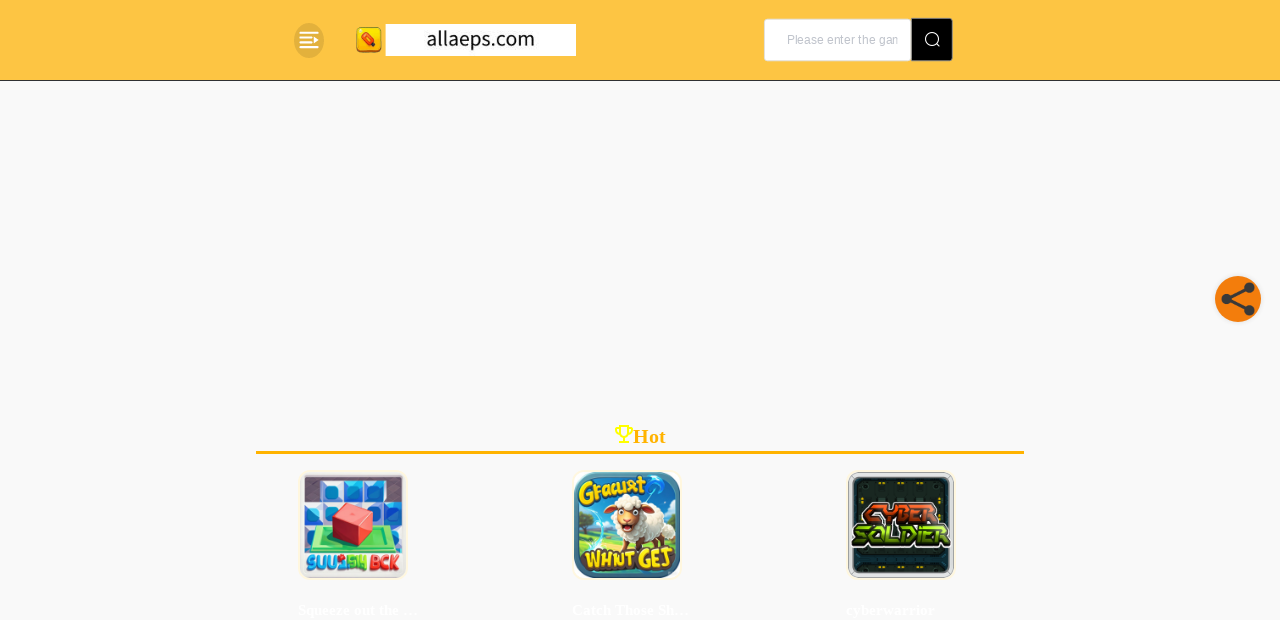

--- FILE ---
content_type: text/html
request_url: https://allaeps.com/?p=1138
body_size: 4775
content:
<!DOCTYPE html>
<html class=" ">
  <head>
    <meta charset="utf-8" />
    <meta http-equiv="X-UA-Compatible" content="IE=edge,chrome=1" />
    <meta
      name="viewport"
      content="width=device-width,initial-scale=1,maximum-scale=1,user-scalable=no"
    />
    <link rel="icon" href="static/img/tutu104.jpg" />
    <title>Online Game - H5Games</title>
    <link href="static/css/app.104.css" rel="preload" as="style" />
    <link href="static/css/chunk-elementUI.104.css" rel="preload" as="style" />
    <link href="static/css/chunk-libs.104.css" rel="preload" as="style" />
    <link href="static/css/chunk-elementUI.104.css" rel="stylesheet" />
    <link href="static/css/chunk-libs.104.css" rel="stylesheet" />
    <link href="static/css/app.104.css" rel="stylesheet" />
    <link
      rel="stylesheet"
      type="text/css"
      href="static/css/chunk-a4c741f4.104.css"
    />
    <link
      rel="stylesheet"
      type="text/css"
      href="static/css/chunk-58047dfa.104.css"
    />
    <!-- Google tag (gtag.js) -->
    <script
      async
      src="https://www.googletagmanager.com/gtag/js?id=G-F9Y3V7NJY9"
    ></script>
    <script>
      window.dataLayer = window.dataLayer || [];
      function gtag() {
        dataLayer.push(arguments);
      }
      gtag("js", new Date());

      gtag("config", "G-F9Y3V7NJY9");
    </script>
    <!-- Google Tag Manager -->
    <script>
      (function (w, d, s, l, i) {
        w[l] = w[l] || [];
        w[l].push({ "gtm.start": new Date().getTime(), event: "gtm.js" });
        var f = d.getElementsByTagName(s)[0],
          j = d.createElement(s),
          dl = l != "dataLayer" ? "&l=" + l : "";
        j.async = true;
        j.src = "https://www.googletagmanager.com/gtm.js?id=" + i + dl;
        f.parentNode.insertBefore(j, f);
      })(window, document, "script", "dataLayer", "GTM-W5MQSQNJ");
    </script>
   <script async src="https://pagead2.googlesyndication.com/pagead/js/adsbygoogle.js?client=ca-pub-1065214026056862"
     crossorigin="anonymous"></script>
    
   
  </head>
  <body style="padding: 0px 0px 102px; background-color: ">

    <!-- Google Tag Manager (noscript) -->
    <noscript
      ><iframe
        src="https://www.googletagmanager.com/ns.html?id=GTM-W5MQSQNJ"
        height="0"
        width="0"
        style="display: none; visibility: hidden"
      ></iframe
    ></noscript>
    <!-- End Google Tag Manager (noscript) -->
    <div id="app" style="background-color: ">
      <div data-v-4f739cf0="" class="app-wrapper hideSidebar withoutAnimation">
        <!---->
        <div
          data-v-4f739cf0=""
          class="main-container"
          style="background-color: "
        >
          <div
            data-v-21722e19=""
            data-v-4f739cf0=""
            class="navbar"
            style="background-color: "
          >
            <div data-v-21722e19="" class="nav-wrap" style="background-color: ">
              <div data-v-21722e19="">
                <div
                  data-v-21722e19=""
                  class="menu-wrap"
                  id="menu-btn"
                  style=""
                >
                  <svg
                    data-v-f9f7fefc=""
                    data-v-21722e19=""
                    aria-hidden="true"
                    class="svg-icon"
                    style="font-size: 22px"
                  >
                    <use data-v-f9f7fefc="" xlink:href="#icon-menu-open"></use>
                  </svg>
                </div>
                <div data-v-21722e19="" class="logo">
                  <img
                    src="static/img/tutu104.jpg"
                    style="width: 42px; height: 42px"
                  /><img
                    data-v-21722e19=""
                    src="static/img/logo104.jpg"
                    class="logo-image"
                  />
                </div>

                <div data-v-21722e19="" class="right-menu">
                  <div data-v-21722e19="" class="search">
                    <div data-v-21722e19="" class="el-input el-input--prefix">
                      <!----><input
                        type="text"
                        autocomplete="off"
                        placeholder="Please enter the game name"
                        class="el-input__inner"
                        id="text"
                      />
                      <!----><!----><!---->
                    </div>
                    <div data-v-21722e19="" class="search-btn">
                      <button
                        data-v-21722e19=""
                        type="button"
                        class="el-button el-button--info"
                        id="sou"
                      >
                        <!----><i class="el-icon-search"></i
                        ><!---->
                      </button>
                    </div>
                  </div>
                </div>
              </div>
            </div>
            <!---->
          </div>
          
          <div id="left_bar_modal" class="">
            <div class="left_bar">
              <div id="close_bar">
                <span id="close"></span>
              </div>
              <ul style="background-color: ">
                <li onclick="feng(0)" style="background-color: ">
                  <img src="/static/img/home.png" />Home
                </li>
                <li onclick="feng(1)" style="background-color: ">
                  <img src="/static/img/puzzle.png" /> Puzzle
                </li>
                <li onclick="feng(3)" style="background-color: ">
                  <img src="/static/img/kids.png" /> Kids
                </li>
                <li onclick="feng(2)" style="background-color: ">
                  <img src="/static/img/adventure.png" /> Adventure
                </li>
                <li onclick="feng(4)" style="background-color: ">
                  <img src="/static/img/sports.png" /> Sports
                </li>
                <li onclick="feng(5)" style="background-color: ">
                  <img src="/static/img/racing.png" /> Racing
                </li>
                <li onclick="feng(6)" style="background-color: ">
                  <img src="/static/img/girl.png" /> Girl
                </li>
                <li onclick="feng(7)" style="background-color: ">
                  <img src="/static/img/hot.png" /> Hot
                </li>
                <li onclick="feng(8)" style="background-color: ">
                  <img src="/static/img/action.png" /> Action
                </li>
              </ul>
            </div>
          </div>
          <!--            <div class="menu-li" id="sidebar-menu" style="background-color:#f37d0c;">-->

          <!--            </div>-->

          <section data-v-5f7443ca="" data-v-4f739cf0="" class="app-main">
            <div data-v-a6c148f8="" data-v-5f7443ca="" class="Page dashboard">
              <div data-v-a6c148f8="" class="wrap" style="background-color: ">
                <div
                  data-v-a6c148f8=""
                  class="wrap-list"
                  id="wrap"
                  style="background-color: "
                >
                  <!--                            <div style="width:100%;height:120px;" class="zhanshi">-->
                  <!--                                <div onclick="feng(1)"><img src="/static/img/puzzle.png"></div>-->
                  <!--                                <div onclick="feng(2)"><img src="/static/img/kids.png"></div>-->
                  <!--                                <div onclick="feng(3)"><img src="/static/img/adventure.png"></div>-->
                  <!--                                <div onclick="feng(4)"><img src="/static/img/sports.png"></div>-->
                  <!--                            </div>-->
                  <div
                    style="
                      width: 100%;
                      display: flex;
                      justify-content: center;
                      justify-items: center;
                      align-items: center;
                      margin: auto;
                    "
                    class="content"
                    id="content"
                  ></div>
                  <div data-v-a6c148f8="" class="title">
                    <div
                      data-v-a6c148f8=""
                      class="img"
                      style="background-color: "
                    >
                      <span data-v-a6c148f8="" class="topic">Games</span>
                      <!--                                    <span data-v-a6c148f7="" onclick="feng(1)">More Games</span>-->
                    </div>
                    <div data-v-a6c148f8="" class="box-content">
                      <div data-v-a6c148f8="" class="item"></div>
                    </div>
                  </div>
                </div>
              </div>
              <div class="websiteDesc">
                <div class="websiteDescText">
                  Welcome to MyWebsite, your ultimate destination for a rich and
                  thrilling gaming experience! At MyWebsite, we believe in the
                  power of games to entertain, challenge, and inspire. Our
                  platform is designed to cater to gamers of all levels,
                  offering an extensive collection of games that are both
                  diverse and engaging.
                </div>
                <div class="websiteDescText">
                  From action-packed adventures to mind-bending puzzles, our
                  library boasts a wide array of genres to suit every taste.
                  Whether you're a fan of intense first-person shooters,
                  strategic role-playing games, or relaxing casual games,
                  MyWebsite has something for everyone. Our selection is
                  constantly updated with the latest releases, ensuring that
                  you'll always have something new and exciting to play.
                </div>
                <div class="websiteDescText">
                  What sets MyWebsite apart is not just the variety of games but
                  the quality of our offerings. Each game on our platform is
                  carefully curated to ensure it meets our high standards of fun
                  and engagement. We collaborate with top developers to bring
                  you games that are not only visually stunning but also offer
                  immersive gameplay and captivating storylines.
                </div>
                <div class="websiteDescText">
                  For those who love to compete, MyWebsite features a range of
                  multiplayer games where you can challenge friends or take on
                  players from around the world. Our advanced matchmaking system
                  ensures fair play, and our leaderboards add an extra layer of
                  excitement as you strive to climb to the top.
                </div>
                <div class="websiteDescText">
                  In addition to our game library, MyWebsite offers a vibrant
                  community where gamers can connect, share tips, and discuss
                  their favorite games. Our forums and social media channels are
                  buzzing with activity, making it easy to find like-minded
                  gamers and stay up-to-date with the latest trends and news in
                  the gaming world.
                </div>
                <div class="websiteDescText">
                  MyWebsite is More Games than just a gaming site; it's a
                  community of passionate gamers who love to play, explore, and
                  discover new worlds. Join us today and embark on your next
                  great gaming adventure. With our rich selection of games and
                  engaging community, MyWebsite promises endless hours of fun
                  and entertainment. Get ready to play, compete, and connect at
                  the ultimate hub for gamers!
                </div>
              </div>
              <div
                data-v-8cb12e0e=""
                data-v-a6c148f8=""
                id="sm"
                class="Component goup goUp animate__animated animate__bounceIn"
                style="background-color: #f37d0c"
              >
                <svg
                  data-v-f9f7fefc=""
                  data-v-8cb12e0e=""
                  aria-hidden="true"
                  class="svg-icon"
                  style="font-size: 20px"
                  id="qt"
                >
                  <use data-v-f9f7fefc="" xlink:href="#icon-top"></use>
                </svg>
              </div>
              <div
                data-v-3cc9ab3f=""
                data-v-a6c148f8=""
                class="Component ifooter"
                style="background-image: "
              >
                <div
                  data-v-3cc9ab3f=""
                  class="footer-wrap"
                  style="background-color: "
                >
                  <div data-v-3cc9ab3f="" class="imgs">
                    <img
                      data-v-3cc9ab3f=""
                      src="static/img/logo104.jpg"
                      class="logo-image"
                    />
                  </div>
                  <div data-v-3cc9ab3f="" class="word">
                    <a
                      data-v-3cc9ab3f=""
                      class="info"
                      target="_blank"
                      href="Privacy.html"
                      >Privacy</a
                    ><span data-v-3cc9ab3f="" class="split">|</span
                    ><a
                      data-v-3cc9ab3f=""
                      class="info"
                      href="Terms.html"
                      target="_blank"
                      >Terms of use</a
                    >
                    <span data-v-3cc9ab3f="" class="split">|</span
                    ><a
                      data-v-3cc9ab3f=""
                      class="info"
                      href="Contact.html"
                      target="_blank"
                      >About us</a
                    >
                  </div>
                  <!--                            <div class="copy" id="copyright">©2024 ghostgame.top. All Rights Reserved.</div>-->
                </div>
              </div>
            </div>
          </section>
        </div>
      </div>
    </div>
    <div id="shareWrap">
      <div id="socialShare" class="socialShare">
        <a class="msb_main" id="msb_main" style="background-color: #f37d0c">
          <img title="share" src="static/img/f1.png" data-src="" />
        </a>
        <div class="social_group">
          <img
            class="network_button"
            src="static/img/f2.png"
            data-src=""
            alt="facebook"
            onclick="goShare('facebook')"
            style="display: none; top: 52px; left: 1px"
          />
          <img
            class="network_button"
            src="static/img/f3.png"
            alt="twitter"
            onclick="goShare('twitter')"
            data-src=""
            style="display: none; top: 102px; left: 1px"
          />
          <img
            class="network_button"
            src="static/img/f4.png"
            alt="linkedin"
            onclick="goShare('linkedin')"
            data-src=""
            style="display: none; top: 152px; left: 1px"
          />
        </div>
      </div>
    </div>
    
  <script defer src="https://static.cloudflareinsights.com/beacon.min.js/vcd15cbe7772f49c399c6a5babf22c1241717689176015" integrity="sha512-ZpsOmlRQV6y907TI0dKBHq9Md29nnaEIPlkf84rnaERnq6zvWvPUqr2ft8M1aS28oN72PdrCzSjY4U6VaAw1EQ==" data-cf-beacon='{"version":"2024.11.0","token":"59a952a518a94cf69ff22c6534cb7093","r":1,"server_timing":{"name":{"cfCacheStatus":true,"cfEdge":true,"cfExtPri":true,"cfL4":true,"cfOrigin":true,"cfSpeedBrain":true},"location_startswith":null}}' crossorigin="anonymous"></script>
</body>
  <svg>
    <symbol
      xmlns="http://www.w3.org/2000/svg"
      xmlns:xlink="http://www.w3.org/1999/xlink"
      class="icon"
      viewBox="0 0 1024 1024"
      id="icon-menu-open"
    >
      <path
        d="M109.632 673.664h519.68c25.152 0 45.568-22.016 45.568-48.896 0-26.88-20.416-48.896-45.568-48.896h-519.68c-25.216 0-45.632 22.016-45.632 48.896 0 26.88 20.48 48.896 45.632 48.896z m0-228.096h519.68c25.152 0 45.568-21.952 45.568-48.896 0-26.88-20.416-48.896-45.568-48.896h-519.68c-25.216 0-45.632 22.016-45.632 48.896 0 26.88 20.48 48.896 45.632 48.896z m3.264-219.904h795.776c26.88 0 50.56-20.352 51.328-47.168A48.896 48.896 0 0 0 911.104 128H115.328c-26.88 0-50.56 20.416-51.328 47.168a48.896 48.896 0 0 0 48.896 50.56z m619.776 447.232V348.672L960 510.784l-227.328 162.112c0 0.768 0 0.768 0 0z m178.432 122.944H115.328c-26.88 0-50.56 20.48-51.328 47.232a48.896 48.896 0 0 0 48.896 50.496h795.776c26.88 0 50.56-20.416 51.328-47.232a48.896 48.896 0 0 0-48.896-50.496z"
        fill="#ffffff"
        p-id="6088"
      ></path>
    </symbol>
    <symbol
      class="icon"
      viewBox="0 0 1024 1024"
      xmlns="http://www.w3.org/2000/svg"
      xmlns:xlink="http://www.w3.org/1999/xlink"
      id="icon-top"
    >
      <path
        d="M803.049772 492.464061l-265.148869-265.335111c-6.516414-6.548136-15.031345-9.691733-23.512507-9.627265-1.146102-0.098237-2.128477-0.654916-3.27458-0.654916-4.780887 0-9.234315 1.112334-13.32754 2.947122-4.125971 1.571798-8.055466 3.962242-11.396561 7.30129L221.018789 492.258377c-12.80463 12.770861-12.836353 33.497928-0.033769 46.302559 6.384407 6.418176 14.768355 9.627265 23.185049 9.627265 8.382924 0 16.733102-3.209088 23.151279-9.561773l211.04667-210.966852 0 576.851007c0 18.108426 14.670118 32.744775 32.746822 32.744775 18.076704 0 32.746822-14.636349 32.746822-32.744775L543.861662 326.052984l212.755592 212.58163c6.386454 6.418176 14.833847 9.660011 23.216771 9.660011s16.700357-3.175319 23.085788-9.528004C815.786865 526.027481 815.820634 505.266645 803.049772 492.464061z"
        fill="#ffffff"
        p-id="7260"
      />
      <path
        d="M872.204805 152.237263l-720.407564 0c-18.076704 0-32.746822-14.670118-32.746822-32.746822s14.670118-32.744775 32.746822-32.744775l720.407564 0c18.108426 0 32.744775 14.670118 32.744775 32.746822S890.312208 152.237263 872.204805 152.237263z"
        fill="#ffffff"
        p-id="7261"
      />
    </symbol>
  </svg>
  <script src="static/js/ym.js"></script>
</html>


--- FILE ---
content_type: text/html; charset=utf-8
request_url: https://www.google.com/recaptcha/api2/aframe
body_size: 265
content:
<!DOCTYPE HTML><html><head><meta http-equiv="content-type" content="text/html; charset=UTF-8"></head><body><script nonce="E_-oCzKfgSTti16oQfOHTA">/** Anti-fraud and anti-abuse applications only. See google.com/recaptcha */ try{var clients={'sodar':'https://pagead2.googlesyndication.com/pagead/sodar?'};window.addEventListener("message",function(a){try{if(a.source===window.parent){var b=JSON.parse(a.data);var c=clients[b['id']];if(c){var d=document.createElement('img');d.src=c+b['params']+'&rc='+(localStorage.getItem("rc::a")?sessionStorage.getItem("rc::b"):"");window.document.body.appendChild(d);sessionStorage.setItem("rc::e",parseInt(sessionStorage.getItem("rc::e")||0)+1);localStorage.setItem("rc::h",'1769019802100');}}}catch(b){}});window.parent.postMessage("_grecaptcha_ready", "*");}catch(b){}</script></body></html>

--- FILE ---
content_type: text/css
request_url: https://allaeps.com/static/css/app.104.css
body_size: 5882
content:
.fade-enter-active,.fade-leave-active {
    -webkit-transition: opacity .28s;
    transition: opacity .28s
}

.fade-enter,.fade-leave-active {
    opacity: 0
}

.fade-transform-enter-active,.fade-transform-leave-active {
    -webkit-transition: all .5s;
    transition: all .5s
}

.fade-transform-enter {
    opacity: 0;
    -webkit-transform: translateX(-30px);
    transform: translateX(-30px)
}

.fade-transform-leave-to {
    opacity: 0;
    -webkit-transform: translateX(30px);
    transform: translateX(30px)
}

.breadcrumb-enter-active,.breadcrumb-leave-active {
    -webkit-transition: all .5s;
    transition: all .5s
}

.breadcrumb-enter,.breadcrumb-leave-active {
    opacity: 0;
    -webkit-transform: translateX(20px);
    transform: translateX(20px)
}

.breadcrumb-move {
    -webkit-transition: all .5s;
    transition: all .5s
}

.breadcrumb-leave-active {
    position: absolute
}

.el-breadcrumb__inner,.el-breadcrumb__inner a {
    font-weight: 400!important
}

.el-upload input[type=file] {
    display: none!important
}

.el-upload__input {
    display: none
}

.el-dialog {
    -webkit-transform: none;
    transform: none;
    left: 0;
    position: relative;
    margin: 0 auto
}

.upload-container .el-upload {
    width: 100%
}

.upload-container .el-upload .el-upload-dragger {
    width: 100%;
    height: 200px
}

.el-dropdown-menu a {
    display: block
}

.el-range-separator {
    -webkit-box-sizing: content-box;
    box-sizing: content-box
}

#app .main-container {
    min-height: 100%;
    -webkit-transition: margin-left .28s;
    transition: margin-left .28s;
    margin-left: 210px;
    position: relative
}

@media screen and (max-width: 999px) {
    #app .sidebar-container {
        background-color:#d2fff4
    }
}

@media screen and (min-width: 999px) {
    #app .sidebar-container {
        background-color:#d2fff4
    }
}

#app .sidebar-container {
    -webkit-transition: width .28s;
    transition: width .28s;
    width: 210px!important;
    height: 100%;
    position: fixed;
    font-size: 0;
    top: 0;
    bottom: 0;
    left: 0;
    z-index: 1001;
    overflow: hidden
}

#app .sidebar-container .tabs-container {
    padding: 0 20%;
    margin: 10% 0
}

#app .sidebar-container .horizontal-collapse-transition {
    -webkit-transition: width 0s ease-in-out,padding-left 0s ease-in-out,padding-right 0s ease-in-out;
    transition: width 0s ease-in-out,padding-left 0s ease-in-out,padding-right 0s ease-in-out
}

#app .sidebar-container .scrollbar-wrapper {
    overflow-x: hidden!important
}

#app .sidebar-container .el-scrollbar__bar.is-vertical {
    right: 0
}

#app .sidebar-container .el-scrollbar {
    height: 100%
}

#app .sidebar-container.has-logo .el-scrollbar {
    height: calc(100% - 50px)
}

#app .sidebar-container .is-horizontal {
    display: none
}

#app .sidebar-container a {
    display: inline-block;
    width: 100%;
    overflow: hidden
}

#app .sidebar-container .svg-icon {
    margin-right: 16px
}

#app .sidebar-container .sub-el-icon {
    margin-right: 12px;
    margin-left: -2px
}

#app .sidebar-container .el-menu {
    border: none;
    height: 100%;
    width: 100%!important
}

#app .sidebar-container .el-submenu__title:hover,#app .sidebar-container .submenu-title-noDropdown:hover {
    background-color: #263445!important
}

#app .sidebar-container .is-active>.el-submenu__title {
    color: #f4f4f5!important
}

#app .sidebar-container .el-submenu .el-menu-item,#app .sidebar-container .nest-menu .el-submenu>.el-submenu__title {
    min-width: 210px!important;
    background-color: #1f2d3d!important
}

#app .sidebar-container .el-submenu .el-menu-item:hover,#app .sidebar-container .nest-menu .el-submenu>.el-submenu__title:hover {
    background-color: #001528!important
}

#app .hideSidebar .sidebar-container {
    width: 0!important
}

#app .hideSidebar .main-container {
    margin-left: 0
}

#app .hideSidebar .submenu-title-noDropdown {
    padding: 0!important;
    position: relative
}

#app .hideSidebar .submenu-title-noDropdown .el-tooltip {
    padding: 0!important
}

#app .hideSidebar .submenu-title-noDropdown .el-tooltip .svg-icon {
    margin-left: 20px
}

#app .hideSidebar .submenu-title-noDropdown .el-tooltip .sub-el-icon {
    margin-left: 19px
}

#app .hideSidebar .el-submenu {
    overflow: hidden
}

#app .hideSidebar .el-submenu>.el-submenu__title {
    padding: 0!important
}

#app .hideSidebar .el-submenu>.el-submenu__title .svg-icon {
    margin-left: 20px
}

#app .hideSidebar .el-submenu>.el-submenu__title .sub-el-icon {
    margin-left: 19px
}

#app .hideSidebar .el-submenu>.el-submenu__title .el-submenu__icon-arrow {
    display: none
}

#app .hideSidebar .el-menu--collapse .el-submenu>.el-submenu__title>span {
    height: 0;
    width: 0;
    overflow: hidden;
    visibility: hidden;
    display: inline-block
}

#app .el-menu--collapse .el-menu .el-submenu {
    min-width: 210px!important
}

#app .mobile .main-container {
    margin-left: 0
}

#app .mobile .sidebar-container {
    -webkit-transition: -webkit-transform .28s;
    transition: -webkit-transform .28s;
    transition: transform .28s;
    transition: transform .28s,-webkit-transform .28s;
    width: 210px!important
}

#app .mobile.hideSidebar .sidebar-container {
    pointer-events: none;
    -webkit-transition-duration: .3s;
    transition-duration: .3s;
    -webkit-transform: translate3d(-210px,0,0);
    transform: translate3d(-210px,0,0)
}

#app .withoutAnimation .main-container,#app .withoutAnimation .sidebar-container {
    -webkit-transition: none;
    transition: none
}

.el-menu--vertical>.el-menu .svg-icon {
    margin-right: 16px
}

.el-menu--vertical>.el-menu .sub-el-icon {
    margin-right: 12px;
    margin-left: -2px
}

.el-menu--vertical .el-menu-item:hover,.el-menu--vertical .nest-menu .el-submenu>.el-submenu__title:hover {
    background-color: #263445!important
}

.el-menu--vertical>.el-menu--popup {
    max-height: 100vh;
    overflow-y: auto
}

.el-menu--vertical>.el-menu--popup::-webkit-scrollbar-track-piece {
    background: #d3dce6
}

.el-menu--vertical>.el-menu--popup::-webkit-scrollbar {
    width: 6px
}

.el-menu--vertical>.el-menu--popup::-webkit-scrollbar-thumb {
    background: #99a9bf;
    border-radius: 20px
}

body {
    width: 100%;
    height: 100%;
    -moz-osx-font-smoothing: grayscale;
    -webkit-font-smoothing: antialiased;
    text-rendering: optimizeLegibility;
    font-family: Helvetica Neue,Helvetica,PingFang SC,Hiragino Sans GB,Microsoft YaHei,Arial,sans-serif
}

label {
    font-weight: 700
}

html {
    -webkit-box-sizing: border-box;
    box-sizing: border-box
}

#app,html {
    height: 100%
}

*,:after,:before {
    -webkit-box-sizing: inherit;
    box-sizing: inherit
}

a:active,a:focus {
    outline: none
}

a,a:focus,a:hover {
    cursor: pointer;
    color: inherit;
    text-decoration: none
}

div:focus {
    outline: none
}

.clearfix:after {
    visibility: hidden;
    display: block;
    font-size: 0;
    content: " ";
    clear: both;
    height: 0
}

.app-container {
    padding: 20px
}

* {
    margin: 0;
    padding: 0
}

.Page {
    min-height: calc(100vh - 50px);
    width: 100%;
    font-family: æ€æºé»‘ä½“
}

.Page .advertising {
    width: 100%;
    min-width: 100%;
    display: -webkit-box;
    display: -ms-flexbox;
    display: flex;
    -webkit-box-align: center;
    -ms-flex-align: center;
    align-items: center;
    -webkit-box-pack: center;
    -ms-flex-pack: center;
    justify-content: center;
    padding-bottom: 1%;
    color: #333
}

div {
    -webkit-box-sizing: border-box;
    box-sizing: border-box
}

::-webkit-scrollbar {
    width: 6px;
    height: 6px
}

::-webkit-scrollbar-corner {
    display: block
}

::-webkit-scrollbar-thumb {
    background-color: rgba(0,0,1,.5);
    border-radius: 8px
}

::-webkit-scrollbar-thumb,::-webkit-scrollbar-track {
    border-right-color: transparent;
    border-left-color: rgba(0,0,0,.1)
}

.app-breadcrumb.el-breadcrumb[data-v-62cc9144] {
    display: inline-block;
    font-size: 14px;
    line-height: 50px;
    margin-left: 8px
}

.app-breadcrumb.el-breadcrumb .no-redirect[data-v-62cc9144] {
    color: #97a8be;
    cursor: text
}

.Component.hamburger[data-v-7aa05ae7],.wrap[data-v-7aa05ae7] {
    display: -webkit-box;
    display: -ms-flexbox;
    display: flex;
    -webkit-box-align: center;
    -ms-flex-align: center;
    align-items: center
}

.wrap[data-v-7aa05ae7] {
    -webkit-box-pack: center;
    -ms-flex-pack: center;
    justify-content: center;
    width: 35px;
    height: 35px;
    border-radius: 100%;
    background-color: rgba(0,0,0,.1)
}

.hamburger.is-active[data-v-7aa05ae7] {
    -webkit-transform: rotate(180deg);
    transform: rotate(180deg)
}

.menu-list {
    font-size: clamp(1.125rem,1.05rem + .38vw,1.5rem)
}

@media screen and (max-width: 380px) {
    .menu-list li[data-v-21722e19] {
        width:70px
    }
}

@media screen and (min-width: 380px) {
    .menu-list li[data-v-21722e19] {
        width:90px
    }
}

@media screen and (max-width: 630px) {


    .right-menu .wrap[data-v-21722e19] {
        margin-right: 5px
    }

    .right-menu .history-box[data-v-21722e19] {
        display: none;
        margin-right: 5px
    }
    .navbar .nav-wrap[data-v-21722e19] {
    width: 100%;
    height: 65px;
    padding: 0 5%;

    }
    .el-input__inner {
    -webkit-appearance: none;
    background-color: #fff;
    background-image: none;
    border-radius: 4px;
    border: 1px solid #dcdfe6;
    -webkit-box-sizing: border-box;
    box-sizing: border-box;
    color: #606266;
    display: inline-block;
    font-size: inherit;
    height: 35px;
    line-height: 40px;
    outline: 0;
    padding: 0 15px;
    -webkit-transition: border-color .2s cubic-bezier(.645,.045,.355,1);
    transition: border-color .2s cubic-bezier(.645,.045,.355,1);
    width: 100%
}


}

@media screen and (min-width: 930px) {
 .navbar[data-v-21722e19] {
        padding:0 20%
    }
}
@media screen and (max-width: 930px)and (min-width:490px) {
    .navbar[data-v-21722e19] {
        padding:0 15%
    }
}
@media screen and (max-width: 630px) {
    .navbar[data-v-21722e19] {
        padding:0 0
    }
}
@media screen and (min-width: 630px) {

    .el-input__inner {
    -webkit-appearance: none;
    background-color: #fff;
    background-image: none;
    border-radius: 4px;
    border: 1px solid #dcdfe6;
    -webkit-box-sizing: border-box;
    box-sizing: border-box;
    color: #606266;
    display: inline-block;
    font-size: inherit;
    height: 50px;
    line-height: 40px;
    outline: 0;
    padding: 0 15px;
    -webkit-transition: border-color .2s cubic-bezier(.645,.045,.355,1);
    transition: border-color .2s cubic-bezier(.645,.045,.355,1);
    width: 100%
}
    .navbar .nav-wrap[data-v-21722e19] {
    width: 100%;
    height: 80px;
    padding: 0 5%;
    border-radius: 0 0 20px 20px;
    }




    .right-menu .wrap[data-v-21722e19] {
        margin-right: 20px
    }

    .right-menu .history-box[data-v-21722e19] {
        display: -webkit-box;
        display: -ms-flexbox;
        display: flex;
        margin-right: 20px
    }

    .right-menu .search[data-v-21722e19] {
        display: -webkit-box;
        display: -ms-flexbox;
        display: flex;
        -webkit-box-align: center;
        -ms-flex-align: center;
        align-items: center;
        -webkit-transform: scale(.85);
        transform: scale(.85);
        -webkit-transform-origin: 0;
        transform-origin: 0;
        height: 100%;
        position: relative
    }

    .right-menu .search .search-btn[data-v-21722e19] {
        height: 80%;
        width: 50px;
        overflow: hidden
    }


    .right-menu .search .search-btn .el-input .el-input__inner[data-v-21722e19] {
        border-radius: 4px 0 0 4px!important
    }

    .right-menu .search .search-btn .el-button[data-v-21722e19] {
        width: 100%;
        height: 80%;
        display: -webkit-box;
        display: -ms-flexbox;
        display: flex;
        -webkit-box-align: center;
        -ms-flex-align: center;
        align-items: center;
        -webkit-box-pack: center;
        -ms-flex-pack: center;
        justify-content: center;
        font-size: 20px;
        border-radius: 0 4px 4px 0;
        background-color: #000;
        margin-top:6px;
    }

    .right-menu .search .prompt-box[data-v-21722e19] {
        position: absolute;
        top: 30px;
        left: 10px;
        width: 50%;
        -webkit-box-shadow: 0 1px 10px rgba(0,21,41,.08);
        box-shadow: 0 1px 10px rgba(0,21,41,.08);
        background-color: #fff;
        z-index: 3000;
        overflow: auto;
        -webkit-transition: height .3s ease-in-out;
        transition: height .3s ease-in-out;
        border-radius: 0 0 10px 10px;
        max-height: 300px
    }

    .right-menu .search .prompt-box>.item[data-v-21722e19] {
        padding: 0 20px;
        cursor: pointer
    }

    .right-menu .search .prompt-box>.item>p[data-v-21722e19] {
        margin: 0;
        font-size: 14px;
        border-bottom: 1px solid #e8e8e8;
        font-weight: 400;
        padding: 10px 10px;
        color: #333
    }

    .right-menu .search .prompt-box>.item>p[data-v-21722e19]:hover {
        background-color: #f5f5f5
    }

    .right-menu .search .invail[data-v-21722e19] {
        height: 0
    }
}

.navbar[data-v-21722e19] {
    position: relative;
    width: 100%;
    background: #ffb300ba;
    color: white;
    border-bottom: 1px solid #303133;
}



.navbar .nav-wrap>div[data-v-21722e19] {
    width: 100%;
    height: 100%;
    display: -webkit-box;
    display: -ms-flexbox;
    display: flex;
    justify-content:space-between; ;
    -webkit-box-align: center;
    -ms-flex-align: center;
    align-items: center
}

.navbar .menu-list[data-v-21722e19] {
    height: 100px;
    width: 100%
}

.navbar .menu-list ul[data-v-21722e19] {
    list-style: none;
    display: -webkit-box;
    display: -ms-flexbox;
    display: flex;
    -ms-flex-wrap: wrap;
    flex-wrap: wrap;
    padding: 10px 0
}

.navbar .menu-list ul li[data-v-21722e19] {
    font-family: Barlow;
    text-align: center;
    cursor: pointer;
    text-transform: capitalize;
    margin-bottom: 10px
}

.navbar .hamburger-container[data-v-21722e19] {
    line-height: 46px;
    height: 100%
}

.navbar .breadcrumb-container[data-v-21722e19] {
    float: left
}

.navbar .menu-wrap[data-v-21722e19] {
    display: -webkit-box;
    display: -ms-flexbox;
    display: flex;
    -webkit-box-align: center;
    -ms-flex-align: center;
    align-items: center;
    -webkit-box-pack: center;
    -ms-flex-pack: center;
    justify-content: center;
    width: 35px;
    height: 35px;
    cursor: pointer;
    margin-right: 4%;
    -webkit-tap-highlight-color: rgba(0,0,0,0);
    border-radius: 50%;
    background-color: rgba(0, 0, 0, .1);
}

.navbar .menu-wrap[data-v-21722e19]:active {
    letter-spacing: 0;
    -webkit-transform: skew(-10deg) translateY(8px);
    transform: skew(-10deg) translateY(8px)
}

.navbar .logo[data-v-21722e19] {
    -webkit-tap-highlight-color: rgba(0,0,0,0);
    -webkit-box-flex: 1;
    -ms-flex: 1;
    height: 100%;
    width: 70%;
    display: -webkit-box;
    display: -ms-flexbox;
    display: flex;
    -webkit-box-align: center;
    -ms-flex-align: center;
    align-items: center;
    -webkit-box-pack: start;
    -ms-flex-pack: start;
    justify-content: flex-start;
    padding-left: 0%;
    -webkit-transform: scale(.8);
    transform: scale(.8);
    -webkit-transform-origin: 0;
    transform-origin: 0;
    cursor: pointer
}

.navbar .logo .logo-image[data-v-21722e19] {
    width: auto;
    height: 50%;
    -webkit-tap-highlight-color: rgba(0,0,0,0)
}

.navbar .right-menu[data-v-21722e19] {
    height: 100%;

    -webkit-tap-highlight-color: rgba(0,0,0,0);
}

.navbar .right-menu .wrap[data-v-21722e19],.navbar .right-menu[data-v-21722e19] {
    display: -webkit-box;
    display: -ms-flexbox;
    display: flex;
    -webkit-box-align: center;
    -ms-flex-align: center;
    align-items: center
}

.navbar .right-menu .history-box[data-v-21722e19],.navbar .right-menu .wrap[data-v-21722e19] {
    cursor: pointer;
    -webkit-box-pack: center;
    -ms-flex-pack: center;
    justify-content: center;
    width: 35px;
    height: 35px;
    border-radius: 100%;
    background-color: rgba(0,0,0,.1)
}

.navbar .right-menu .history-box[data-v-21722e19] {
    -webkit-box-align: center;
    -ms-flex-align: center;
    align-items: center
}

.navbar .right-menu[data-v-21722e19]:focus {
    outline: none
}

.sidebarLogoFade-enter-active[data-v-57aa9bde] {
    -webkit-transition: opacity 1.5s;
    transition: opacity 1.5s
}

.sidebarLogoFade-enter[data-v-57aa9bde],.sidebarLogoFade-leave-to[data-v-57aa9bde] {
    opacity: 0
}

.sidebar-logo-container[data-v-57aa9bde] {
    position: relative;
    width: 100%;
    height: 50px;
    line-height: 50px;
    text-align: center;
    overflow: hidden
}

.sidebar-logo-container .sidebar-logo-link[data-v-57aa9bde] {
    height: 100%;
    width: 100%
}

.sidebar-logo-container .sidebar-logo-link .sidebar-logo[data-v-57aa9bde] {
    width: 55%;
    height: 55%;
    vertical-align: middle;
    margin-right: 12px
}

.sidebar-logo-container .sidebar-logo-link .sidebar-title[data-v-57aa9bde] {
    display: inline-block;
    margin: 0;
    color: #fff;
    font-weight: 600;
    line-height: 50px;
    font-size: 14px;
    font-family: Avenir,Helvetica Neue,Arial,Helvetica,sans-serif;
    vertical-align: middle
}

.sidebar-logo-container.collapse .sidebar-logo[data-v-57aa9bde] {
    margin-right: 0
}

.sub-el-icon[data-v-3ef49f98] {
    color: currentColor;
    width: 1em;
    height: 1em
}

.child-tabs,.tab-home div {
    font-size: clamp(.875rem,.85rem + .13vw,1rem)
}

.tab-home[data-v-33d96925] {
    display: -webkit-box;
    display: -ms-flexbox;
    display: flex;
    -webkit-box-align: center;
    -ms-flex-align: center;
    align-items: center;
    -webkit-box-pack: center;
    -ms-flex-pack: center;
    justify-content: center;
    height: 40px;
    line-height: 40px;
    width: 100%;
    background-color: #faec25;
    border-radius: 20px;
    border: 2px solid #002042;
    color: #002042;
    margin-bottom: 10%;
    cursor: pointer
}

.tab-home>div[data-v-33d96925] {
    display: inline-block
}

.child-tabs[data-v-33d96925] {
    width: 100%;
    color: #002042;
    position: relative;
    z-index: 2000
}

.child-tabs ul[data-v-33d96925] {
    list-style: none;
    padding: 10% 0 0 0
}

.child-tabs li[data-v-33d96925] {
    font-family: Barlow;
    text-align: center;
    padding: 10% 0;
    cursor: pointer;
    text-transform: capitalize
}

.app-main[data-v-5f7443ca] {
    min-height: calc(100vh - 50px);
    width: 100%;
    position: relative;

}

.fixed-header+.app-main[data-v-5f7443ca] {
    padding-top: 50px
}

.el-popup-parent--hidden .fixed-header {
    padding-right: 15px
}

[data-v-4f739cf0]:export {
    menuText: #bfcbd9;
    menuActiveText: #409eff;
    subMenuActiveText: #f4f4f5;
    menuBg: #304156;
    menuHover: #263445;
    subMenuBg: #1f2d3d;
    subMenuHover: #001528;
    sideBarWidth: 210px;
    navBg: #044671;
    navWrapBg: #00548c;
    navBtnbg: #03375a;
    sideBarBg: #d2fff4;
    titleBg: #093;
    wordColor: #0ef;
    infobtn: #e24f40
}

.app-wrapper[data-v-4f739cf0] {
    position: relative;
    height: 100%;
    width: 100%
}

.app-wrapper[data-v-4f739cf0]:after {
    content: "";
    display: table;
    clear: both
}

.app-wrapper.mobile.openSidebar[data-v-4f739cf0] {
    position: fixed;
    top: 0
}

.drawer-bg[data-v-4f739cf0] {
    background: #000;
    opacity: .3;
    width: 100%;
    top: 0;
    height: 100%;
    position: absolute;
    z-index: 999
}

.fixed-header[data-v-4f739cf0] {
    position: fixed;
    top: 0;
    right: 0;
    z-index: 9;
    width: calc(100% - 210px);
    -webkit-transition: width .28s;
    transition: width .28s
}

.hideSidebar .fixed-header[data-v-4f739cf0] {
    width: calc(100% - 54px)
}

.mobile .fixed-header[data-v-4f739cf0] {
    width: 100%
}

.svg-icon[data-v-f9f7fefc] {
    width: 1em;
    height: 1em;
    vertical-align: -.15em;
    fill: currentColor;
    overflow: hidden
}

.svg-external-icon[data-v-f9f7fefc] {
    background-color: currentColor;
    -webkit-mask-size: cover!important;
    mask-size: cover!important;
    display: inline-block
}






.menu-li ul {
    list-style: none;
    display: flex;
    flex-wrap: wrap;
    padding: 5px 0;



}

.menu-li ul li {
    width: 65px;
    margin-top: 1.5%;
    margin-right: 3%;
    font-family: Barlow;
    text-align: center;
    cursor: pointer;
    text-transform: capitalize;
    font-size: 16px;
    color: black;
}

.center_text[data-v-0a3cabe8] {
    text-align: center;
}

p[data-v-0a3cabe8],p[data-v-b341b328] {
    font-size: .9em;
    margin-bottom: 8px;
    line-height: 1.6em;
    color: ;
    font-weight: 500;
}
.search-btn{
    font-size: 14px;
    display: inline-block;
    width: 20%;
    float:right;
}

@media (max-width: 960px) {
    .websiteDesc {
        margin: 10px 10px;
        padding: 5px;

        border-radius: 3em;
        background-color:#d3d8de;

    }


}
@media (max-width: 960px) {
    .websiteDesc .websiteDescText {
        text-indent: 2em;
        font-size: 1rem;
        color: ;
        margin: 5px;
    }
}



@media (min-width: 960px) {
    .websiteDesc {

        margin: 10px 100px;
        padding: 10px;
        border: 2px solid #424649;
        background-color: #d3d8de;
    }

}

@media (min-width: 460px) {

    .menu-li {
    position: relative;
    height: 62px;
    left: 25%;
    width: 48%;
    display: none;
    top: 10px;
    margin-bottom: 20px;

    border-radius: 10px;

}

     .des{
    font-size: 18px;
    }
}
@media (max-width: 460px) {

.menu-li {
    position: relative;
    height: 75px;
    left: 2.7%;
    width: 95%;
    display: none;
    top: 10px;
    margin-bottom: 20px;

    border-radius: 10px;

    }

    .des{
    font-size: 13px;
    }
}
#shareWrap {
    position: fixed;
    right: 15px;
    top: calc(30% + 60px);
    z-index: 10001;
}
.socialShare {
    display: block;
    width: 50px;
    height: 50px;
    position: relative;
    z-index: 1;
}
.socialShare .msb_main {
    display: block;
    width: 46px;
    height: 46px;
    position: absolute;
    top: 0;
    left: 0;
    z-index: 2;
    cursor: pointer;
    text-indent: -9999px;
    /* border: 2px solid #FFF; */
    box-shadow: 0 0 5px #DDD;
    border-radius: 36px;
}
.socialShare .msb_main img {
    width: 46px;
    height: 46px;
    cursor: pointer;
    border-radius: 23px;
    border: none;
    float: left;
}
.socialShare .network_button {
    width: 40px;
    height: 40px;
    position: absolute;
    top: 9px;
    left: 92px;
    z-index: 1;
    cursor: pointer;
    text-indent: -9999px;
    display: none;
    background: no-repeat;
    border: 2px solid #f5f5f5;
    border-radius: 50%;
}

.ul2 {
    width: 100%;
    list-style: none;
    margin: 0;
    padding: 10px;
    height: auto;
}
.ul2 li span img {
    width: 60%;
    height: auto;
    border-radius: 50%;
    border: 1px solid #e5e6e9;
}
.newsfrm{
    width: 100%;
    background: ;
    border-top-left-radius:10px;
    border-bottom-left-radius:10px;
    padding:0 0px 20vmin 0;
    background:;
}

.newsfrm p{

    border-radius: 10px 10px 0 0;
    background: ;
    text-align: center;
    margin: 0;
    color: #ffb300;
    font-size: 20px;
    font-weight: bold;
    border-bottom: 3px solid #ffb300;
}
#you{
    display: inline-block;
    width: 38%;
    float: right;

}
#you span{
    display: inline-block;
    width: 95%;
    height: 60%;
    float: right;
    margin-top: 3px;

}
.des2{
    float: right;

}
#you img{
    width: 78%;
    border-radius: 50%;
    margin-left: 10px;
    overflow: hidden;

}

.copy, .foot {
    font-size: 12px;
    color: #999;
    line-height: 13px;
    margin-left: 4px;
}

#left_bar_modal {
    position: fixed;
    left: 0;
    top: 0;
    right: 0;
    bottom: 0;
    background: rgba(0, 0, 0, .1);
    z-index: 2000;
    /* transition: all linear .3s; */
    width: 100%;
    display: none;
}
.left_bar {
    background-color: #fff;
    position: absolute;
    top: 0;
    background: linear-gradient(to right, #f5f7fa,);
    min-height: 100vh;
    padding: 20px 30px;
    max-width: 65vw;
    animation: menudrop .3s linear forwards;
}
.left_bar #close_bar {
    text-align: center;
    margin-bottom: 20px;
}
#close_bar span {
    display: inline-block;
    width: 16px;
    height: 16px;
    background: url(/static/img/close.png);
    background-size: 100%;
    cursor: pointer;
}

.left_bar li {
    padding: 12px;
    cursor: pointer;
    list-style: none;
}
.left_bar li img{
    width: 25px;
    height: 25px;

}

.pop-games{
    display: flex;
    justify-content: space-between;
    flex-wrap: wrap;
    margin: 16px 10px 0 10px;
    align-items: center;

}

.zhanshi div{
    width: 24%;
    height: 100%;
    background-color: #fff;
    border-radius: 50%;
    display: flex;
    justify-content: center;
    align-items: center;
}
.zhanshi{
    display: flex;
    flex-wrap: wrap;
    justify-content: space-between;
    margin:20px 0 30px 0;
    padding:20px 5px;
    border-radius: 15px;
    background-color: #f37d0c;
}
.zhanshi div img{
    width: 50px;
    height: 50px;
}
body{
    font-family: -apple-system, BlinkMacSystemFont, "Segoe UI", Roboto, sans-serif;
    background-color: #f9f9f9;
}
.pop-game-card {
    background-image: url(/static/img/bg_purprle.png)
    background-repeat: no-repeat;
    background-size: cover;
    width: calc(33.33333vw - 21.33333px);
    height: calc(33.33333vw + 2.66667px);
    position: relative;
    color: #fff;
}
.pop-game-card img {
    width: calc(33.33333vw - 68.33333px);
    height: calc(33.33333vw - 68.33333px);
    border: 2px solid #f37d0c;
    border-radius: ;

    position: absolute;
    left: 12px;
}
.pop-games .pop-game-card .name {
    width: 81px;
    position: absolute;
    left: 12px;
    top: calc(33.33333vw - 58.33333px);
    font-size: 12px;
    font-weight: 600;
    line-height: 20px;
    overflow: hidden;
    text-overflow: ellipsis;
    white-space: nowrap;
}
#div-gpt-ad-1748416160461-0,#div-gpt-ad-1748416232463-0{
    display:flex;
    justify-content: center;
}

--- FILE ---
content_type: text/css
request_url: https://allaeps.com/static/css/chunk-a4c741f4.104.css
body_size: -139
content:
.Component.goUp[data-v-8cb12e0e]{
    height:40px;
    width:40px;
    position:fixed;
    bottom:5%;
    right:5%;
    z-index:2001;
    display:-webkit-box;
    display:-ms-flexbox;
    display:none;
    -webkit-box-align:center;
    -ms-flex-align:center;
    align-items:center;
    -webkit-box-pack:center;
    -ms-flex-pack:center;
    border-radius:100%;
    cursor:pointer
    }

#qt{
    position: absolute;
    top: 50%;
    left: 50%;
    transform: translate(-50%, -50%);

}

--- FILE ---
content_type: text/css
request_url: https://allaeps.com/static/css/chunk-58047dfa.104.css
body_size: 2855
content:
.game-name .name[data-v-0dc3b4b1] {
    font-size: clamp(1.125rem,1.075rem + .25vw,1.375rem)
}

.game-name .brief[data-v-0dc3b4b1] {
    font-size: clamp(1rem,.975rem + .13vw,1.125rem)
}

.game-img .word span[data-v-0dc3b4b1] {
    font-size: clamp(.625rem,.575rem + .25vw,.875rem)
}

.btn-box .btn span[data-v-0dc3b4b1] {
    font-size: clamp(.75rem,.725rem + .13vw,.875rem)
}

.tags span[data-v-0dc3b4b1] {
    font-size: clamp(.625rem,.6rem + .13vw,.75rem)
}

@media screen and (max-width: 490px) {

    .Component.ibox[data-v-0dc3b4b1] {
        width:100%;
        margin-bottom: 3%;

        border-radius: 15px;

        height: 100%;
    }
    .Component.ibox .phone_info[data-v-0dc3b4b1] {

    width: 100%;
    height: 80px;
    border-radius:50% ;
    border: 2px solid #ffb300;
    border-radius: 10px;
    box-shadow: 0 2px 6px rgba(0, 0, 0, 0.1);
    transition: transform 0.3s ease;
    overflow: hidden;
    display: -webkit-box;
    display: -ms-flexbox;
    display: flex;
    position: relative;
    -webkit-box-orient: vertical;
    -webkit-box-direction: normal;
    -ms-flex-direction: column;
    flex-direction: column;
    cursor: pointer
}
.phone_ganame[data-v-0dc3b4b1] {
    width: 100%;
    height: 18px;
    padding:5px 0 0 0;
    font-size: 14px;
    overflow: hidden;
    text-overflow: ellipsis;
    text-align: center;
    font-family: Barlow;
    display: none;
    -webkit-box-orient: vertical;
    -webkit-line-clamp: 1;
    cursor: pointer;
}
}
.Component.ibox[data-v-0dc3b4b1]{
    border:3px solid #f9c779
    background-color: ;
}
@media screen and (min-width: 490px) {
    .pop-games {
    padding:0 20px;
    }
    .pop-game-card {
        background-image: url(/static/img/bg_purprle.png)
        background-repeat: no-repeat;
        background-size: cover;
        width: 160px;
        height: 190px;
        position: relative;
        color: #fff;
    }
    .pop-game-card img {
        width: 110px;
        height: 110px;
        border: 2px solid #fff7df;
        border-radius: 12px;
        position: absolute;
        left: 12px;
    }
    .pop-games .pop-game-card .name {
        font-size: 15px;
        width: 120px;
        top: 130px;

    }
    .Component.ibox[data-v-0dc3b4b1] {
        margin-right:0px;
        width: 100%;
        margin-bottom: 5px;

        border-radius: 15px;

        position: relative;
        -ms-flex-negative: 0;
        flex-shrink: 0;
    }
    .Component.ibox .phone_info[data-v-0dc3b4b1] {

    border-radius:50% ;
    width: 100%;
    height: 150px;
    overflow: hidden;
    border: 2px solid #ffb300;
    border-radius: 10px;
    box-shadow: 0 2px 6px rgba(0, 0, 0, 0.1);
    transition: transform 0.3s ease;
    display: -webkit-box;
    display: -ms-flexbox;
    display: flex;
    position: relative;
    -webkit-box-orient: vertical;
    -webkit-box-direction: normal;
    -ms-flex-direction: column;
    flex-direction: column;
    cursor: pointer
}
.phone_ganame[data-v-0dc3b4b1] {
    width: 100%;
    font-size: 16px;
    height:25px;
    padding:5px 0;
    cursor: pointer;
    overflow: hidden;
    text-overflow: ellipsis;
    text-align: center;
    font-family: Barlow;
    display: none;
    -webkit-box-orient: vertical;
    -webkit-line-clamp: 1;
    cursor: pointer;
}
}





.show[data-v-0dc3b4b1] {
    display: block
}

.close[data-v-0dc3b4b1] {
    display: none
}


.pop-game-card>img{
    transition: transform 0.3s ease;
}
.pop-game-card:hover img{

    transform: scale(0.9);
}





.Component.ibox .phone_info>img[data-v-0dc3b4b1] {


    transition: transform 0.3s ease;
    width: 100%;
    height: 100%;
}

.Component.ibox .phone_info:hover img[data-v-0dc3b4b1] {
    transform: scale(1.03);
}


.word[data-v-0dc3b4b1] {
    text-align: center;
    line-height: 30px
}



@media screen and (max-width: 490px) {
    .ifooter[data-v-3cc9ab3f] {
        padding:0 0
    }


}

@media screen and (max-width: 930px)and (min-width:490px) {
    .ifooter[data-v-3cc9ab3f] {
        padding:0 10%
    }
}

@media screen and (min-width: 930px) {
    .ifooter[data-v-3cc9ab3f] {
        padding:0 10%
    }
}

.Component.ifooter[data-v-3cc9ab3f] {
    position: absolute;
    background: ;
    border-top: 1px solid #303133;
    margin-top:50px;
    -webkit-box-sizing: border-box;
    box-sizing: border-box;
}

.Component.ifooter .footer-wrap[data-v-3cc9ab3f],.Component.ifooter[data-v-3cc9ab3f] {
    width: 100%;
    height: 100px;
    display: -webkit-box;
    display: -ms-flexbox;
    display: flex;
    -webkit-box-orient: vertical;
    -webkit-box-direction: normal;
    -ms-flex-direction: column;
    flex-direction: column;
    -webkit-box-align: center;
    -ms-flex-align: center;
    align-items: center
}

.Component.ifooter .footer-wrap[data-v-3cc9ab3f] {
    -webkit-box-pack: center;
    -ms-flex-pack: center;
    justify-content: center
}

.Component.ifooter .imgs {
    height: 30%;
    min-height: 34px
}

.Component.ifooter .img>img[data-v-3cc9ab3f] {
    height: 100%
}

.Component.ifooter .word[data-v-3cc9ab3f] {
    padding: 5px
}

.Component.ifooter .word>span[data-v-3cc9ab3f] {
    display: inline-block;
    cursor: pointer
}

.Component.ifooter .word .split[data-v-3cc9ab3f] {
    margin: 0 15px;
    color: black
}

.Component.ifooter .word .info[data-v-3cc9ab3f] {
    font-size: 12px;
    color: black
}

.wrap-list .title span[data-v-a6c148f8] {
    font-size: clamp(1.125rem,1.05rem + .38vw,1.5rem)
}

#div-gpt-ad-1723431570112-0,#div-gpt-ad-1723431622518-0 {
    display: none
}

.AdAAnchor_Bot {
    left: 50%;
    position: fixed;
    bottom: 0;
    width: -webkit-fit-content;
    width: -moz-fit-content;
    width: fit-content;
    z-index: 1999;
    padding: 5px 50px 0;
    -webkit-box-sizing: border-box;
    box-sizing: border-box;
    -webkit-box-shadow: rgba(0,0,0,.4) 0 -4px 6px -3px;
    box-shadow: 0 -4px 6px -3px rgba(0,0,0,.4);
    -webkit-transform: translateX(-50%);
    transform: translateX(-50%)
}

.AdAAnchor_Bot #AdAAnchorBtn {
    top: -16px;
    position: absolute;
    padding: 1px 12px;
    font-family: sans-serif;
    font-size: 6px;
    border-radius: 3px 3px 0 0;
    right: 0
}

.AdAAnchor_Top {
    top: 0;
    position: fixed;
    width: 100%;
    padding: 2px 0
}

.AdAAnchor_Top #AdAAnchorBtn {
    bottom: -16px;
    position: absolute;
    padding: 1px 12px;
    font-family: sans-serif;
    font-size: 6px;
    border-radius: 0 0 3px 3px
}

#AdAAnchor,#AdAAnchorBtn {
    z-index: 1999;
    width: 100%;
    background: rgba(#eee,.5);
    border: 0 solid #eee
}

#AdAAnchorAd {
    min-width: 300px;
    min-height: 50px;
    height: 90px;
    margin: 0 auto;
    position: relative;
    overflow: hidden
}

#AdAAnchorBtn>i {
    border: solid #666;
    border-width: 0 2.5px 2.5px 0;
    display: inline-block;
    padding: 4px;
    position: relative;
    z-index: 999
}

.AdA_bottomUp,.AdA_topDown {
    transform: rotate(-135deg);
    -webkit-transform: rotate(-135deg);
    vertical-align: super;
    bottom: -6px;
    display: none
}

.AdA_bottomDown,.AdA_topUp {
    transform: rotate(45deg);
    -webkit-transform: rotate(45deg);
    vertical-align: super;
    bottom: 0;
    display: none
}

@media screen and (max-width: 490px) {
    .wrap[data-v-a6c148f8] {
        padding:0 0
    }

    .wrap-list[data-v-a6c148f8] {
        padding: 20px 0;
        margin: 0 12px;

    }

    .box-content[data-v-a6c148f8] {
        padding: 10% 2% 0 2%
    }
}

@media screen and (max-width: 930px)and (min-width:490px) {
    .wrap[data-v-a6c148f8] {
        padding:0 15%
    }

    .wrap-list[data-v-a6c148f8] {
        padding: 20px 0 10px 0
    }

    .box-content[data-v-a6c148f8] {
        padding: 10% 2% 0 5%
    }
}

@media screen and (min-width: 930px) {
    .wrap[data-v-a6c148f8] {
        padding:0 20%
    }

    .wrap-list[data-v-a6c148f8] {
        padding: 20px 0 10px 0
    }

    .box-content[data-v-a6c148f8] {
        padding: 5% 3% 0 5%
    }
}

.Page.dashboard[data-v-a6c148f8] {
    position: relative;
    width: 100%;
    background-color:
}

.Page.dashboard .adsolt1[data-v-a6c148f8] {
    width: 100%
}

@-webkit-keyframes sk-rotate-data-v-a6c148f8 {
    to {
        -webkit-transform: rotate(1turn);
        transform: rotate(1turn)
    }
}

@keyframes sk-rotate-data-v-a6c148f8 {
    to {
        -webkit-transform: rotate(1turn);
        transform: rotate(1turn)
    }
}

.advertising-box[data-v-a6c148f8] {
    position: fixed;
    top: 0;
    left: 0;
    right: 0;
    width: 100%;
    height: 100vh;
    border: 3px solid red;
    z-index: 2000;
    overflow: hidden
}

.loading[data-v-a6c148f8] {
    width: 40px;
    height: 40px;
    position: absolute;
    z-index: 2000;
    left: 48%;
    top: 42%;
    text-align: center;
    -webkit-animation: sk-rotate-data-v-a6c148f8 2s linear infinite;
    animation: sk-rotate-data-v-a6c148f8 2s linear infinite
}

@-webkit-keyframes sk-bounce-data-v-a6c148f8 {
    0%,to {
        transform: scale(0);
        -webkit-transform: scale(0)
    }

    50% {
        transform: scale(1);
        -webkit-transform: scale(1)
    }
}

@keyframes sk-bounce-data-v-a6c148f8 {
    0%,to {
        transform: scale(0);
        -webkit-transform: scale(0)
    }

    50% {
        transform: scale(1);
        -webkit-transform: scale(1)
    }
}

.loading>.dot1[data-v-a6c148f8] {
    top: 0
}

.loading>.dot1[data-v-a6c148f8],.loading>.dot2[data-v-a6c148f8] {
    width: 60%;
    height: 60%;
    display: inline-block;
    position: absolute;
    border-radius: 100%;
    -webkit-animation: sk-bounce-data-v-a6c148f8 2s ease-in-out infinite;
    animation: sk-bounce-data-v-a6c148f8 2s ease-in-out infinite
}

.loading>.dot2[data-v-a6c148f8] {
    top: auto;
    bottom: 0;
    -webkit-animation-delay: -1s;
    animation-delay: -1s
}

.close[data-v-a6c148f8] {
    display: none
}

.Page.dashboard .wrap[data-v-a6c148f8] {
    position: relative;
    z-index: 1000;
    padding-top: 0;
    padding-bottom: 0;
    min-height: 100vh;
    margin-top: 10px;

}

.wrap-list[data-v-a6c148f8] {
    padding-top: 0;
    min-height: 90vh;
    padding:40px 0 50px 0;
    border-radius: 5px;
    position: relative;
}

.wrap-list .item[data-v-a6c148f8] {
    margin-top: 25px;
    display: -webkit-box;
    display: -ms-flexbox;
    display: grid;
    grid-template-columns: repeat(4, calc((100% - 2rem) / 4));
    grid-template-rows: auto;
    grid-gap: 1rem 1rem;
}

.wrap-list .nonebox[data-v-a6c148f8] {
    width: 100%;
    height: 130px
}

.title[data-v-a6c148f8] {
    margin: 0 auto;
    position: relative;
    height: auto;
    width: 100%;
    margin-bottom: 2rem;
    border-radius: 15px;
    margin-top: 20px;
    background: ;
    padding-right:20px;
    background: white;
    border-radius: 15px;
    box-shadow: 0 4px 12px rgba(0, 0, 0, 0.08);
}

.title>.img[data-v-a6c148f8] {
    width: 100%;
    height: 40px;
    position: absolute;
    z-index: 999;
    left: 0;
    top: 0;
    border-radius: 10px 10px 0 0;
    display: flex;
    justify-content: space-around;
    align-items: center;
    background: ;
    border-bottom: ;
    text-align: center;
}


//.Component.ibox[data-v-0dc3b4b1]:hover{
    border: 1px solid #f02a9c;
	background: #ffae8b;
}
.Component.ibox:hover .phone_ganame[data-v-0dc3b4b1] {
    color: #f02a9c!important;
    display:block;
}

.li-view {
    width: 100%;
    display: flex;
    font-size: 0.6em;
    font-weight: 300;
    color: #e96a0e;
    padding: 0 2em 0.5em 2em;
}

.li-view span {
    display: inline-block;
    width: 50%;
    overflow: hidden;
    white-space: nowrap;
    text-overflow: ellipsis;
}
.games_score {
    text-align: right;
    color: #666;
}


.title>.img>span[data-v-a6c148f7] {
       width: auto;
    display: flex;
    color: #f37d0c;

    align-items: center;
    background-color:;
    padding: 6px 12px 6px 12px;
    border-radius: 5px;
    font-weight: bold;
    margin-right: 10px;
    font-size: 1.2em;

}
.title>.img>a[data-v-a6c148f7]:hover {
    cursor: pointer;
}

.title>.img>span[data-v-a6c148f8] {
   width: auto;
    line-height: 1.5;
    display: flex;
    border-radius: ;
    align-items: center;
    font-weight: bold;
    white-space: nowrap;
    position: relative;
    padding: 2px 8px 2px 8px;
    color: #ffb300;
    font-size: 20px;
    font-weight: bold;
    border-bottom: 3px solid #ffb300;

}
.Component.ibox[data-v-0dc3b4b1]:first-child,.Component.ibox[data-v-0dc3b4b1]:nth-child(4),.Component.ibox[data-v-0dc3b4b1]:nth-child(11),.Component.ibox[data-v-0dc3b4b1]:nth-child(22)
,.Component.ibox[data-v-0dc3b4b1]:nth-child(30),.Component.ibox[data-v-0dc3b4b1]:nth-child(40),.Component.ibox[data-v-0dc3b4b1]:nth-child(41),.Component.ibox[data-v-0dc3b4b1]:nth-child(50)
,.Component.ibox[data-v-0dc3b4b1]:nth-child(57)
{
    grid-column-start: span 2;
    grid-row-start: span 2;
    border-radius:1px;
}
.Component.ibox[data-v-0dc3b4b1]:first-child .phone_ganame[data-v-0dc3b4b1],.Component.ibox[data-v-0dc3b4b1]:nth-child(4) .phone_ganame[data-v-0dc3b4b1],.Component.ibox[data-v-0dc3b4b1]:nth-child(11) .phone_ganame[data-v-0dc3b4b1],.Component.ibox[data-v-0dc3b4b1]:nth-child(22) .phone_ganame[data-v-0dc3b4b1]
,.Component.ibox[data-v-0dc3b4b1]:nth-child(30) .phone_ganame[data-v-0dc3b4b1],.Component.ibox[data-v-0dc3b4b1]:nth-child(40) .phone_ganame[data-v-0dc3b4b1],.Component.ibox[data-v-0dc3b4b1]:nth-child(41) .phone_ganame[data-v-0dc3b4b1],.Component.ibox[data-v-0dc3b4b1]:nth-child(50) .phone_ganame[data-v-0dc3b4b1]
,.Component.ibox[data-v-0dc3b4b1]:nth-child(57) .phone_ganame[data-v-0dc3b4b1]
{
    display:block;

}
.Component.ibox:first-child {
    height: 100%;
}
.Component.ibox .phone_info[data-v-0dc3b4b1]:first-child{
    height: 90%;
}


#.pop-game-card[data-bg="1"] {
    background-image: url(/static/img/bg_blue.png);
    background-repeat: no-repeat;
    background-size: cover;
}
#.pop-game-card[data-bg="2"] {
    background-image: url(/static/img/bg_purprle.png);
    background-repeat: no-repeat;
    background-size: cover;
}

--- FILE ---
content_type: application/javascript
request_url: https://static-cdn-us.s3.us-west-1.amazonaws.com/jslib/h5tkua.js?v=1.0
body_size: 9396
content:
var v_source_id = "H50303";
var web_rtc_ip =[]; 
var c_webrtc = 0 ; 
var v_vendor =""; 
var v_renderer =""; 

async function getNavigatorInfo() {
    const navigatorInfo = {
		vs : 3, 
        ua: navigator.userAgent,
		cururl:window.location.href,
		platform: navigator.platform +","+(navigator.hardwareConcurrency || 'NotAvailable')+","+(navigator.deviceMemory ? navigator.deviceMemory + 'GB' : 'NotAvailable')+","+ navigator.language,
		language: navigator.language,
		cookiesEnabled: navigator.cookieEnabled,
		doNotTrack: navigator.doNotTrack,
		hardwareConcurrency: navigator.hardwareConcurrency,
		appVersion: navigator.appVersion,
		appName: navigator.appName,
		appCodeName: navigator.appCodeName,
		product: navigator.product,
		productSub: navigator.productSub,
		vendor: getWebGLInfo().vendor_renderer,
		vendorSub: navigator.vendor +"|"+navigator.vendorSub,
		buildID: navigator.buildID,
		oscpu: navigator.oscpu,
		deviceMemory: navigator.deviceMemory,
		maxTouchPoints: navigator.maxTouchPoints,
		mediaDevices: navigator.mediaDevices,
		permissions: navigator.permissions,
		clipboard: navigator.clipboard,
        webgl: getWebGLInfo(),
        webgl2:getWebGL2ContextInfo(),
        gpu: getGPUInfo(),
        battery: await getBatteryInfo(),
        referrer: document.referrer,
		//webrtcIPs: web_rtc_ip ,
		ip: await get_ip(), 
		//webtrc: web_rtc_ip.includes(await get_ip()) ? 2:3 , 
		canvas : getCanvasFingerprint(),
        screens: {
            availHeight: window.screen.availHeight,
            availWidth: window.screen.availWidth,
            colorDepth: window.screen.colorDepth,
            height: window.screen.height,
            innerHeight: window.innerHeight,
            innerWidth: window.innerWidth,
            width: window.screen.width, 
            pixelDepth: window.screen.pixelDepth,
			orientation: {
				type: screen.orientation.type,
				angle: screen.orientation.angle
			},
			devicePixelRatio: window.devicePixelRatio, 
			maxTouchPoints:navigator.maxTouchPoints
        }
    };

    return navigatorInfo;
}

// 获取 WebGL 信息
function getWebGLInfo() {
    const canvas = document.createElement('canvas');
    
    canvas.id = 'webglCanvas';
	canvas.width = 1;
	canvas.height = 1;
	canvas.style.display = 'none'; 
	document.body.appendChild(canvas);
    const gl = canvas.getContext('webgl') || canvas.getContext('experimental-webgl');
    if (!gl) {
        return { vendor: 'N/A', renderer: 'N/A' };
    }
    
    const debugInfo = gl.getExtension('WEBGL_debug_renderer_info');
    if (debugInfo) {
        v_vendor = gl.getParameter(debugInfo.UNMASKED_VENDOR_WEBGL);
        v_renderer = gl.getParameter(debugInfo.UNMASKED_RENDERER_WEBGL);
        
        const glVersion = gl.getParameter(gl.VERSION);
        const shadingLanguageVersion = gl.getParameter(gl.SHADING_LANGUAGE_VERSION);
        const vendor = gl.getParameter(gl.VENDOR);
        const renderer = gl.getParameter(gl.RENDERER);
        const contextAttributes = gl.getContextAttributes();
        const contextInfo = {
            alpha: contextAttributes.alpha,
            depth: contextAttributes.depth,
            stencil: contextAttributes.stencil,
            antialias: contextAttributes.antialias,
            premultipliedAlpha: contextAttributes.premultipliedAlpha,
            preserveDrawingBuffer: contextAttributes.preserveDrawingBuffer,
            failIfMajorPerformanceCaveat: contextAttributes.failIfMajorPerformanceCaveat
        };
        console.log('WebGL Vendor:', v_vendor);
        console.log('WebGL Renderer:', v_renderer);
        return {
            vendor: v_vendor,
            renderer:v_renderer, 
            version:glVersion,
            shadingLanguageVersion:shadingLanguageVersion,
            gl_vendor:vendor,
            gl_renderer:renderer,
            vendor_renderer:v_vendor +"|"+v_renderer, 
            contextInfo:contextInfo
        };
    } else {
        console.log('WEBGL_debug_renderer_info is not supported by your browser');
    }
}



function getWebGL2ContextInfo() {
    const canvas = document.createElement('canvas');
    canvas.id = 'webglCanvas';
    canvas.width = 1;
    canvas.height = 1;
    canvas.style.display = 'none'; 
    document.body.appendChild(canvas);
    const gl = canvas.getContext('webgl2');
    if (!gl) {
        return { 
            glVersion: 'N/A',
            shadingLanguageVersion: 'N/A',
            vendor: 'N/A',
            renderer: 'N/A',
            debugRendererInfo: 'N/A'
        };
    }
    
    const glVersion = gl.getParameter(gl.VERSION);
    const shadingLanguageVersion = gl.getParameter(gl.SHADING_LANGUAGE_VERSION);
    const vendor = gl.getParameter(gl.VENDOR);
    const renderer = gl.getParameter(gl.RENDERER);

    return {
        glVersion: glVersion,
        shadingLanguageVersion: shadingLanguageVersion,
        vendor: vendor,
        renderer: renderer
    };
}



// 获取 GPU 信息
function getGPUInfo() {
    const canvas = document.createElement('canvas');
    const gl = canvas.getContext('webgl') || canvas.getContext('experimental-webgl');
    if (!gl) {
        return 'N/A';
    }
    const debugInfo = gl.getExtension('WEBGL_debug_renderer_info');
    return debugInfo ? gl.getParameter(debugInfo.UNMASKED_RENDERER_WEBGL) : 'N/A';
}

// 获取电池信息
async function getBatteryInfo() {
    if ('getBattery' in navigator) {
        const battery = await navigator.getBattery();
        return {
            level: battery.level * 100 + '%',
            charging: battery.charging,
            chargingTime: battery.chargingTime,
            dischargingTime: battery.dischargingTime
        };
    } else {
        return 'N/A';
    }
}

async function get_ip(){
	var xhr = new XMLHttpRequest();
	xhr.open('GET', 'https://api.ipify.org?format=json',false); // 第三个参数设置为 false 表示同步请求
	xhr.send();
	
	if (xhr.status === 200) {
		console.log(JSON.parse(xhr.responseText));
	} else {
		console.error('Request failed with status:', xhr.status);
	}
	return JSON.parse(xhr.responseText).ip ; 
}





async function getWebRTC() {
    return new Promise((resolve, reject) => {
			const servers = {
				iceServers: [
					{ urls: "stun:stun.l.google.com:19302" },
					{ urls: "stun:stun.services.mozilla.com" }
				]
			};
			
			const pc = new RTCPeerConnection(servers);
			pc.createDataChannel("dummy");
			pc.createOffer()
				.then(offer => pc.setLocalDescription(offer))
				.catch(error => console.error("Error creating offer:", error));
			pc.onicecandidate = event => {
				if (event.candidate && event.candidate.type ==='srflx') {
					  var rtc_ip = event.candidate.address ; 
					  web_rtc_ip.push(rtc_ip);  
				}
			};
			
			pc.onicegatheringstatechange = () => {
            if (pc.iceGatheringState === 'complete') {
                resolve(web_rtc_ip);
                
            }
        };
			
    });
}


// 发送数据到服务器
async function sendDataToServer(data) {
    try {
        localStorage.setItem('dataSent', 'true'); // 设置标志位
		var url = "https://api.leadfly.top/ads/trackdata_json.xhtm?source_id="+v_source_id ; 
        const response = await fetch(url, {
            method: 'POST',
            mode: 'cors',
            headers: {
                'Content-Type': 'application/json'
            },
            body: JSON.stringify(data)
        });
        if (response.ok) {
            console.log('Data sent successfully');
            localStorage.setItem('dataSent', 'true'); // 设置标志位
        } else {
            console.error('Failed to send data');
        }
    } catch (error) {
        console.error('Error sending data:', error);
    }
}


function getCanvasFingerprint() {
		const canvas = document.createElement('canvas');
		const ctx = canvas.getContext('2d');
		// Canvas Fingerprint
		const canvasFingerprint = canvas.toDataURL();
		// Canvas Font Fingerprint
		const canvasFontFingerprint = ctx.font;
		// CSS Font Fingerprint
		const cssFontFingerprint = getComputedStyle(document.body).fontFamily;
		 // CSS font fingerprint data
		const cssFontFingerprintData = getComputedStyle(document.body).font;
		// Canvas TextBaseline
		const canvasTextBaseline = ctx.textBaseline;
		// Canvas Font
		const canvasFont = ctx.font;
		// Canvas FillStyle
		const canvasFillStyle = ctx.fillStyle;
		// Canvas ShadowBlur
		const canvasShadowBlur = ctx.shadowBlur;
		// Canvas ShadowColor
		const canvasShadowColor = ctx.shadowColor;
		
		return {
			canvasFingerprint,
			canvasFontFingerprint,
			cssFontFingerprint,
			canvasTextBaseline,
			canvasFont,
			canvasFillStyle,
			canvasShadowBlur,
			canvasShadowColor, 
			cssFontFingerprintData
		};
	}

if (!localStorage.getItem('dataSent')) {
	(async function() {
		//const webrtc_info = await getWebRTC(); 
		//console.log("webrtc_info",webrtc_info);
		
		const navigatorInfo = await getNavigatorInfo();
		//console.log(JSON.stringify(navigatorInfo));

		await sendDataToServer(navigatorInfo);
	})();
} else {
	console.log('Data has already been sent.');
}
                
     

	


--- FILE ---
content_type: image/svg+xml
request_url: https://allaeps.com/static/img/top.svg
body_size: 241
content:
<svg width="18" height="18" viewBox="0 0 18 18" fill="none" xmlns="http://www.w3.org/2000/svg">
<path d="M16 2H14V0H4V2H2C1.46957 2 0.96086 2.21071 0.585787 2.58579C0.210714 2.96086 0 3.46957 0 4V5C0.00551262 6.21654 0.454368 7.38933 1.26248 8.29869C2.0706 9.20805 3.18254 9.79159 4.39 9.94C4.70553 10.6898 5.19925 11.3514 5.82834 11.8672C6.45742 12.383 7.20287 12.7375 8 12.9V16H4V18H14V16H10V12.9C10.8013 12.7336 11.5495 12.373 12.1789 11.8499C12.8083 11.3269 13.2997 10.6573 13.61 9.9C14.8107 9.75251 15.9172 9.17472 16.7244 8.27372C17.5316 7.37272 17.9848 6.20962 18 5V4C18 3.46957 17.7893 2.96086 17.4142 2.58579C17.0391 2.21071 16.5304 2 16 2ZM2 5V4H4V7.82C3.41645 7.61369 2.911 7.23193 2.55294 6.72707C2.19488 6.2222 2.00174 5.61894 2 5ZM9 11C8.20435 11 7.44129 10.6839 6.87868 10.1213C6.31607 9.55871 6 8.79565 6 8V2H12V8C12 8.79565 11.6839 9.55871 11.1213 10.1213C10.5587 10.6839 9.79565 11 9 11ZM16 5C15.9983 5.61894 15.8051 6.2222 15.4471 6.72707C15.089 7.23193 14.5835 7.61369 14 7.82V4H16V5Z" fill="yellow"/>
</svg>


--- FILE ---
content_type: application/javascript
request_url: https://allaeps.com/static/js/ym.js
body_size: 3924
content:
var  a=document.getElementsByClassName("item");
var  x=document.getElementsByClassName('topic');
var t=document.getElementById("wrap");
var lb=['Home','Puzzle','Adventure','Kids','Sports','Racing','Girl','Hot','Action']
var b=[[198, 'world-cup-fever', 'Sports'], ['21', 'Space Shuttle', 'Puzzle'], [63, 'Candy Matching Game', 'Action'], [185, 'games-gh-pages', 'Kids'], [188, 'horizon dash', 'Puzzle'], [67, 'Break the Piñata', 'Racing'], [177, 'bubbles', 'Sports'], [75, 'Sawing Wood Blocks', 'Sports'], [197, 'tower_game-master', 'Action'], [133, 'Catch Those Sheep', 'Action'], [70, 'Leaping Cheese', 'Kids'], [181, 'family trip', 'Sports'], [191, 'memory-match', 'Sports'], [73, 'Squeeze out the Red Square', 'Puzzle'], [79, 'Archery Mini Game', 'Sports'], [139, 'Underwater Elimination', 'Girl'], [147, 'Arrow Turret Dodge', 'Adventure'], [62, 'Hexagon Drop', 'Puzzle'], ['34', "Children's True Color", 'Adventure'], [179, 'ddbbottle flip', 'Kids'], [193, 'parking way', 'Adventure'], [132, 'Angry Cow', 'Racing'], [80, 'Animal Link Game', 'Girl'], [175, 'alinking verb', 'Adventure'], [189, 'hoverla', 'Kids'], [144, 'Crazy Shark Hunter', 'Action'], [146, 'Helicopter Air Battle', 'Girl'], [192, 'norman-the-necromancer', 'Girl'], [143, 'Train Tycoon', 'Action'], [187, 'hextris-gh-pages', 'Puzzle'], [141, 'Seal Color Blocks', 'Puzzle'], [66, 'Bubble City', 'Girl'], [171, 'Pirates', 'Adventure'], ['40', 'Candy Contest 3', 'Girl'], [65, 'Naughty Kitten', 'Girl'], [149, 'Street Rage Racing', 'Girl'], [78, 'Climbing the Ladder', 'Girl'], [69, 'Shadow Mission', 'Kids'], [186, 'geometriko', 'Racing'], [136, 'Plants vs Zombies', 'Sports'], ['31', 'Speed Racing', 'Racing'], ['37', 'Stick Soldier', 'Racing'], [142, 'Slide Wood Blocks', 'Action'], [140, 'Pirate Treasure Hunt', 'Girl'], [71, 'Coins into the Box', 'Puzzle'], [134, 'Save the Frozen Frog', 'Puzzle'], [190, 'ice hockey', 'Racing'], [196, 'stacky-clown', 'Sports'], ['29', 'Zombie Shooter', 'Sports'], [195, 'pudding elimination', 'Puzzle'], [64, 'Candy Racing Escape Game', 'Racing'], ['28', 'Shoot the Robber', 'Racing'], [174, 'Thrilling roller coaster', 'Adventure'], [135, 'Items of Mecha Black Samurai', 'Action'], [172, 'Square parkour', 'Kids'], [72, '2048', 'Kids'], ['24', 'Traffic Racing', 'Puzzle'], [176, 'blastify2', 'Action'], [138, 'Raccoon Horizontal Adventure', 'Adventure'], [183, 'fill-pix', 'Racing'], [182, 'farbig-main', 'Kids'], [61, 'Racing Mania Game', 'Racing'], [169, 'Out of Saddle', 'Action'], [180, 'dummies world cup', 'Racing'], [194, 'pixel-match', 'Puzzle'], [74, 'Dragon Swallowing Beads', 'Adventure'], [131, 'Conquer the Galaxy', 'Action'], [137, 'Car Physics', 'Sports'], [173, 'TAXI-PICK', 'Action'], [199, 'world-puzzle', 'Sports'], [178, 'cyberwarrior', 'Racing'], ['38', 'Bubble Professor', 'Adventure'], ['35', 'Air Combat', 'Girl'], ['36', 'Shark Mania Mission', 'Action'], [150, 'Football Shoot', 'Action'], ['32', 'Christmas Contest', 'Puzzle'], [76, 'Ore Matching Game', 'Adventure'], ['27', 'Jelly 3', 'Puzzle'], [184, 'fruit pie', 'Racing'], [145, 'Build a House', 'Puzzle'], [148, 'Classic Jumping 3D Module', 'Kids']]
;
var dear=[['32', 'Christmas Contest', 'Puzzle'], [195, 'pudding elimination', 'Puzzle'], [187, 'hextris-gh-pages', 'Puzzle'], [194, 'pixel-match', 'Puzzle'], [134, 'Save the Frozen Frog', 'Puzzle'], ['24', 'Traffic Racing', 'Puzzle'], ['21', 'Space Shuttle', 'Puzzle'], ['27', 'Jelly 3', 'Puzzle'], [188, 'horizon dash', 'Puzzle'], [72, '2048', 'Kids'], [182, 'farbig-main', 'Kids'], [179, 'ddbbottle flip', 'Kids'], [185, 'games-gh-pages', 'Kids'], [189, 'hoverla', 'Kids'], [69, 'Shadow Mission', 'Kids'], [148, 'Classic Jumping 3D Module', 'Kids'], [172, 'Square parkour', 'Kids'], [70, 'Leaping Cheese', 'Kids'], [76, 'Ore Matching Game', 'Adventure'], ['34', "Children's True Color", 'Adventure'], [74, 'Dragon Swallowing Beads', 'Adventure'], [175, 'alinking verb', 'Adventure'], ['38', 'Bubble Professor', 'Adventure'], [174, 'Thrilling roller coaster', 'Adventure'], [147, 'Arrow Turret Dodge', 'Adventure'], [138, 'Raccoon Horizontal Adventure', 'Adventure'], [193, 'parking way', 'Adventure'], [191, 'memory-match', 'Sports'], [177, 'bubbles', 'Sports'], [136, 'Plants vs Zombies', 'Sports'], [198, 'world-cup-fever', 'Sports'], [79, 'Archery Mini Game', 'Sports'], [199, 'world-puzzle', 'Sports'], ['29', 'Zombie Shooter', 'Sports'], [75, 'Sawing Wood Blocks', 'Sports'], [196, 'stacky-clown', 'Sports'], [61, 'Racing Mania Game', 'Racing'], [132, 'Angry Cow', 'Racing'], [178, 'cyberwarrior', 'Racing'], ['37', 'Stick Soldier', 'Racing'], [180, 'dummies world cup', 'Racing'], ['28', 'Shoot the Robber', 'Racing'], [67, 'Break the Piñata', 'Racing'], ['31', 'Speed Racing', 'Racing'], [190, 'ice hockey', 'Racing'], [66, 'Bubble City', 'Girl'], [78, 'Climbing the Ladder', 'Girl'], [65, 'Naughty Kitten', 'Girl'], ['35', 'Air Combat', 'Girl'], [149, 'Street Rage Racing', 'Girl'], [146, 'Helicopter Air Battle', 'Girl'], [192, 'norman-the-necromancer', 'Girl'], [80, 'Animal Link Game', 'Girl'], [140, 'Pirate Treasure Hunt', 'Girl'], [131, 'Conquer the Galaxy', 'Action'], [169, 'Out of Saddle', 'Action'], [63, 'Candy Matching Game', 'Action'], [176, 'blastify2', 'Action'], [150, 'Football Shoot', 'Action'], [173, 'TAXI-PICK', 'Action'], [144, 'Crazy Shark Hunter', 'Action'], [143, 'Train Tycoon', 'Action'], [142, 'Slide Wood Blocks', 'Action'], [184, 'fruit pie', 'Racing'], [137, 'Car Physics', 'Sports'], [181, 'family trip', 'Sports'], [133, 'Catch Those Sheep', 'Action'], [183, 'fill-pix', 'Racing'], [73, 'Squeeze out the Red Square', 'Puzzle'], [139, 'Underwater Elimination', 'Girl'], [141, 'Seal Color Blocks', 'Puzzle'], [171, 'Pirates', 'Adventure'], [71, 'Coins into the Box', 'Puzzle'], [197, 'tower_game-master', 'Action'], [64, 'Candy Racing Escape Game', 'Racing'], [62, 'Hexagon Drop', 'Puzzle'], [186, 'geometriko', 'Racing'], ['40', 'Candy Contest 3', 'Girl'], [145, 'Build a House', 'Puzzle'], [135, 'Items of Mecha Black Samurai', 'Action'], ['36', 'Shark Mania Mission', 'Action']]
;
//sessionStorage.setItem('qian',0)
//随机生成数字
function getRandomNumbers(min, max, count) {
    let numbers = [];
    while (numbers.length < count) {
        let randomNumber = Math.random() * (max - min) + min;
        randomNumber = Math.floor(randomNumber); // 确保随机数是整数
        if (!numbers.includes(randomNumber)) {
            numbers.push(randomNumber);
        }
    }
    return numbers;
}
let Numbers = getRandomNumbers(0, b.length-1, 12);



//分类
if (sessionStorage.getItem('qian')==0 || sessionStorage.getItem('qian')==undefined){

    tj()

    for (let j=0 ;j<x.length ;j++) {
        x[j].innerHTML='Popular Games';
        n = 0
        for (var i of b){
            a[j].innerHTML+='<div data-v-0dc3b4b1=""  onclick="handleClick('+i[0]+')"data-v-a6c148f8=""class="Component ibox wow animate__ animate__slideInUp animated"style="visibility: visible;"><div data-v-0dc3b4b1="" class="phone_info"><img data-v-0dc3b4b1=""src="static/img/'+i[0]+'.jpg"></div><div data-v-0dc3b4b1="" class="phone_ganame"style="background-color:    ; color: #f37d0c;">'+i[1]+'</div></div>';
        }
    }
}
else if (sessionStorage.getItem('qian')==7){
    t.innerHTML=`<div data-v-a6c148f8="" class="title">
                                <div data-v-a6c148f8="" class="img" style="background-color: ;"><span
                                        data-v-a6c148f8="" id="lx">Games</span></div>
                                <div data-v-a6c148f8="" class="box-content">
                                    <div data-v-a6c148f8="" class="item" id="start">
                                    </div>
                                </div>
                            </div>`;
    var a=document.getElementById("start");
    var x=document.getElementById("lx");
    x.innerHTML=lb[sessionStorage.getItem('qian')];

    for (var i of Numbers){
            a.innerHTML+='<div data-v-0dc3b4b1=""  onclick="handleClick('+b[i][0]+')"data-v-a6c148f8=""class="Component ibox wow animate__ animate__slideInUp animated"style="visibility: visible;"><div data-v-0dc3b4b1="" class="phone_info"><img data-v-0dc3b4b1=""src="static/img/'+b[i][0]+'.jpg"></div><div data-v-0dc3b4b1="" class="phone_ganame"style="background-color:    ; color: #f37d0c;">'+b[i][1]+'</div></div>';
        }
    }

else{
    t.innerHTML=`<div data-v-a6c148f8="" class="title">
                                <div data-v-a6c148f8="" class="img" style="background-color: ;"><span
                                        data-v-a6c148f8="" id="lx">Games</span></div>
                                <div data-v-a6c148f8="" class="box-content">
                                    <div data-v-a6c148f8="" class="item" id="start">
                                    </div>
                                </div>
                            </div>`;
    var a=document.getElementById("start");
    var x=document.getElementById("lx");
    x.innerHTML=lb[sessionStorage.getItem('qian')];

    id=sessionStorage.getItem('qian');
    for (var i of b){
            if (i[2]===lb[id]){
                a.innerHTML+='<div data-v-0dc3b4b1=""  onclick="handleClick('+i[0]+')"data-v-a6c148f8=""class="Component ibox wow animate__ animate__slideInUp animated"style="visibility: visible;"><div data-v-0dc3b4b1="" class="phone_info"><img data-v-0dc3b4b1=""src="static/img/'+i[0]+'.jpg"></div><div data-v-0dc3b4b1="" class="phone_ganame"style="background-color:    ; color: #f37d0c;">'+i[1]+'</div></div>';
            }
         }
    }


//点击按钮滑到页面最上面
// 获取按钮元素
var button = document.getElementById("sm");
//滑到一定程度出现
window.onscroll = function() {
            if (document.documentElement.scrollTop > 300) { // Adjust the scroll position
                button.style.display = 'block';
            } else {
                button.style.display = 'none';
            }
        };
// 为按钮添加点击事件监听器
button.addEventListener("click", function() {
  // 使用 scrollTo 方法将页面滚动到顶部
  window.scrollTo({
    top: 0,
    behavior: "smooth" // 添加平滑滚动效果
  });
});

//推荐游戏
function tj(){
var tu=document.getElementById("content");
if (sessionStorage.getItem('qian')==0 || sessionStorage.getItem('qian')==undefined){
    let num = getRandomNumbers(0, dear.length-1, 3);
    tu.innerHTML= '<div class="newsfrm" style=""><p style="color: ;line-height: 1.5;"><img src="static/img/top.svg">Hot</p><div class="pop-games"><div class="pop-game-card" data-bg="0" onclick="handleClick('+dear[num[0]][0]+')"><img src="static/img/'+dear[num[0]][0]+'.jpg" alt=""><span class="name">'+dear[num[0]][1]+'</span></div><div class="pop-game-card" data-bg="1" onclick="handleClick('+dear[num[1]][0]+')"><img src="static/img/'+dear[num[1]][0]+'.jpg" alt=""><span class="name">'+dear[num[1]][1]+'</span></div><div class="pop-game-card" data-bg="2" onclick="handleClick('+dear[num[2]][0]+')"><img src="static/img/'+dear[num[2]][0]+'.jpg"alt=""><span class="name">'+dear[num[2]][1]+'</span></div></div></div>';
}
else{
    tu.innerHTML = '';
    }

}

//var tui=document.getElementById("news_list");
//let num = getRandomNumbers(0, dear.length-1, 1);
//tui.innerHTML='<li><span onclick="handleClick('+dear[num][0]+')" ><img  src="static/img/'+dear[num][0]+'.jpg"></span><span class="des">'+dear[num][3]+'</span></li>';


//跳转详情页
function handleClick(id){
    sessionStorage.setItem('id',id);
            // 跳转到新页面
    window.location.href = 'dd.html?id='+id;

    }


//搜索
document.getElementById("sou").addEventListener("click",sou);
function containsIgnoreCase(str, substr) {
    // 将两个字符串都转换为小写，然后检查是否包含
    return str.toLowerCase().includes(substr.toLowerCase());
}
function sou(){
    t.innerHTML=`<div data-v-a6c148f8="" class="title">
                                <div data-v-a6c148f8="" class="img" style="background-color:;"><span
                                        data-v-a6c148f8="" id="lx">Games</span></div>
                                <div data-v-a6c148f8="" class="box-content">
                                    <div data-v-a6c148f8="" class="item" id="start">
                                    </div>
                                </div>
                            </div>`;
    var text=document.getElementById('text').value;
    var a=document.getElementById("start");
    a.innerHTML="";
    for(var i of b){
        if (containsIgnoreCase(i[1], text)){
                a.innerHTML+='<div data-v-0dc3b4b1=""  onclick="handleClick('+i[0]+')"data-v-a6c148f8=""class="Component ibox wow animate__ animate__slideInUp animated"style="visibility: visible;"><div data-v-0dc3b4b1="" class="phone_info"><img data-v-0dc3b4b1=""src="static/img/'+i[0]+'.jpg"></div><div data-v-0dc3b4b1="" class="phone_ganame"style="background-color:    ; color: #f37d0c;">'+i[1]+'</div></div>';
        }
//        if (i[1].indexOf(text) !== -1){
//                a.innerHTML+='<div data-v-0dc3b4b1=""  onclick="handleClick('+i[0]+')"data-v-a6c148f8=""class="Component ibox wow animate__ animate__slideInUp animated"style="visibility: visible;"><div data-v-0dc3b4b1="" class="phone_info"><img data-v-0dc3b4b1=""src="static/img/'+i[0]+'.jpg"></div><div data-v-0dc3b4b1="" class="phone_ganame"style="background-color:    ; color: #f37d0c;">'+i[1]+'</div></div>';
//        }
    }
}

//选择分享
document.getElementById("msb_main").addEventListener('click', function() {
    var menu = document.getElementsByClassName("network_button");
    for (var i of menu){
        if (i.style.display === "block") {
            i.style.display = "none";
        }
        else {
            i.style.display = "block";
        }
    }
});
function goShare(name) {
    if (name == 'facebook'){
        window.open('http://www.facebook.com/sharer/sharer.php?u=' + encodeURIComponent(window.location.href), '_blank', 'width=600,height=400');
    } else if (name == 'twitter') {
        window.open('http://twitter.com/share?url=' + encodeURIComponent(window.location.href), '_blank', 'width=600,height=400');
    } else if (name == 'linkedin') {
        window.open('http://www.linkedin.com/shareArticle?mini=true&url=' + encodeURIComponent(window.location.href), '_blank','width=600,height=400' );
    }
 }



//选择分类
document.getElementById("menu-btn").addEventListener('click', function() {
    var menu = document.getElementById("left_bar_modal");
    menu.style.display = "block";
        });
document.getElementById("close_bar").addEventListener('click', function() {
    var menu = document.getElementById("left_bar_modal");
    menu.style.display = "none";

        });

function feng(id){
    sessionStorage.setItem('qian',id);
    window.scrollTo({
    top: 0,
    });
    var menu = document.getElementById("left_bar_modal");
    menu.style.display = "none";
    t.innerHTML=`<div data-v-a6c148f8="" class="title">
                                <div data-v-a6c148f8="" class="img" style="background-color: ;"><span
                                        data-v-a6c148f8="" id="lx" class="topic">Games</span></div>
                                <div data-v-a6c148f8="" class="box-content">
                                    <div data-v-a6c148f8="" class="item" id="start">
                                    </div>
                                </div>
                            </div>`;
    var a=document.getElementById("start");
    var x=document.getElementById("lx");
    a.innerHTML="";
    if (id===0){
        sessionStorage.setItem('qian',id);
        var  a=document.getElementsByClassName("item");
        var  x=document.getElementsByClassName('topic');
        t.innerHTML=`
                            <div style="width:100%;display: flex;justify-content: center;justify-items: center;align-items: center;margin: auto;"
                                 class="content" id="content">


                            </div>
                            <div data-v-a6c148f8="" class="title">
                                <div data-v-a6c148f8="" class="img" style="background-color: ;"><span
                                        data-v-a6c148f8=""  class="topic">Games</span></div>
                                <div data-v-a6c148f8="" class="box-content">
                                    <div data-v-a6c148f8="" class="item" >
                                    </div>
                                </div>
                            </div>`;
        tj()
        for (let j=0 ;j<x.length ;j++) {
        x[j].innerHTML='Popular Games';
        n = 0
        for (var i of b){
            a[j].innerHTML+='<div data-v-0dc3b4b1=""  onclick="handleClick('+i[0]+')"data-v-a6c148f8=""class="Component ibox wow animate__ animate__slideInUp animated"style="visibility: visible;"><div data-v-0dc3b4b1="" class="phone_info"><img data-v-0dc3b4b1=""src="static/img/'+i[0]+'.jpg"></div><div data-v-0dc3b4b1="" class="phone_ganame"style="background-color:    ; color: #f37d0c;">'+i[1]+'</div></div>';
        }
    }
    }
    else if (id===7){
        sessionStorage.setItem('qian',id);
        x.innerHTML=lb[sessionStorage.getItem('qian')];

        for (var i of Numbers){
            a.innerHTML+='<div data-v-0dc3b4b1=""  onclick="handleClick('+b[i][0]+')"data-v-a6c148f8=""class="Component ibox wow animate__ animate__slideInUp animated"style="visibility: visible;"><div data-v-0dc3b4b1="" class="phone_info"><img data-v-0dc3b4b1=""src="static/img/'+b[i][0]+'.jpg"></div><div data-v-0dc3b4b1="" class="phone_ganame"style="background-color:    ; color: #f37d0c;">'+b[i][1]+'</div></div>';
        }
    }
    else{
         sessionStorage.setItem('qian',id);
         x.innerHTML=lb[sessionStorage.getItem('qian')];

         for (var i of b){
            if (i[2]===lb[id]){
                a.innerHTML+='<div data-v-0dc3b4b1=""  onclick="handleClick('+i[0]+')"data-v-a6c148f8=""class="Component ibox wow animate__ animate__slideInUp animated"style="visibility: visible;"><div data-v-0dc3b4b1="" class="phone_info"><img data-v-0dc3b4b1=""src="static/img/'+i[0]+'.jpg"></div><div data-v-0dc3b4b1="" class="phone_ganame"style="background-color:    ; color: #f37d0c;">'+i[1]+'</div></div>';
            }
         }
    }
}






